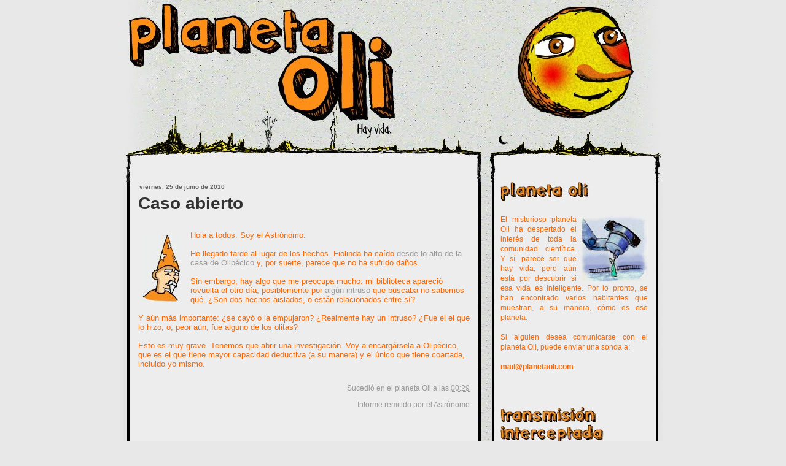

--- FILE ---
content_type: text/html; charset=UTF-8
request_url: http://www.planetaoli.com/2010/06/caso-abierto.html
body_size: 14461
content:
<!DOCTYPE html>
<html xmlns='http://www.w3.org/1999/xhtml' xmlns:b='http://www.google.com/2005/gml/b' xmlns:data='http://www.google.com/2005/gml/data' xmlns:expr='http://www.google.com/2005/gml/expr'>
<head>
<link href='https://www.blogger.com/static/v1/widgets/2944754296-widget_css_bundle.css' rel='stylesheet' type='text/css'/>
<meta content='text/html; charset=UTF-8' http-equiv='Content-Type'/>
<meta content='blogger' name='generator'/>
<link href='http://www.planetaoli.com/favicon.ico' rel='icon' type='image/x-icon'/>
<link href='http://www.planetaoli.com/2010/06/caso-abierto.html' rel='canonical'/>
<link rel="alternate" type="application/atom+xml" title="Planeta Oli - Atom" href="http://www.planetaoli.com/feeds/posts/default" />
<link rel="alternate" type="application/rss+xml" title="Planeta Oli - RSS" href="http://www.planetaoli.com/feeds/posts/default?alt=rss" />
<link rel="service.post" type="application/atom+xml" title="Planeta Oli - Atom" href="https://www.blogger.com/feeds/29905838/posts/default" />

<link rel="alternate" type="application/atom+xml" title="Planeta Oli - Atom" href="http://www.planetaoli.com/feeds/4144420961046989922/comments/default" />
<!--Can't find substitution for tag [blog.ieCssRetrofitLinks]-->
<link href='https://blogger.googleusercontent.com/img/b/R29vZ2xl/AVvXsEiqksEKh8d3YAj-Ho0zmD2gYrpMYMYSBwSdk-Xilv7gV3vcs10BT5zpXM18BLXPxopkSaqglVwI_o1iN6DxnzyRqgBxuiHNxJFqPpS7RpiQMTPeLukxBiOmfegkztGXnji6PaLW/s200/HabPOli_Astronomo.jpg' rel='image_src'/>
<meta content='http://www.planetaoli.com/2010/06/caso-abierto.html' property='og:url'/>
<meta content='Caso abierto' property='og:title'/>
<meta content='Hola a todos. Soy el Astrónomo. He llegado tarde al lugar de los hechos. Fiolinda ha caído desde lo alto de la casa de Olipécico  y, por sue...' property='og:description'/>
<meta content='https://blogger.googleusercontent.com/img/b/R29vZ2xl/AVvXsEiqksEKh8d3YAj-Ho0zmD2gYrpMYMYSBwSdk-Xilv7gV3vcs10BT5zpXM18BLXPxopkSaqglVwI_o1iN6DxnzyRqgBxuiHNxJFqPpS7RpiQMTPeLukxBiOmfegkztGXnji6PaLW/w1200-h630-p-k-no-nu/HabPOli_Astronomo.jpg' property='og:image'/>
<title>Planeta Oli: Caso abierto</title>
<style id='page-skin-1' type='text/css'><!--
/* Variable definitions
====================
<Variable name="textcolor" description="Text Color"
type="color" default="#fff">
<Variable name="PageBgColor" description="Page Background Color"
type="color" default="#000">
<Variable name="pagetitlecolor" description="Page Header Color"
type="color" default="#fff">
<Variable name="datecolor" description="Date Header Color"
type="color" default="#fc6">
<Variable name="titlecolor" description="Post Title Color"
type="color" default="#f93">
<Variable name="titlehovercolor" description="Post Title Hover Color"
type="color" default="#fff">
<Variable name="footercolor" description="Post Footer Color"
type="color" default="#ce6c32">
<Variable name="sidebartextcolor" description="Sidebar Text Color"
type="color" default="#eddeb5">
<Variable name="sidebarcolor" description="Sidebar Title Color"
type="color" default="#DEC27A">
<Variable name="sidebarlink" description="Sidebar Link Color"
type="color" default="#eddeb5">
<Variable name="sidebarhover" description="Sidebar Hover Color"
type="color" default="#069">
<Variable name="linkcolor" description="Link Color"
type="color" default="#ce6c32">
<Variable name="linkhover" description="Link Hover Color"
type="color" default="#ffc">
<Variable name="visitedlinkcolor" description="Visited Link Color"
type="color" default="#ce6c32">
<Variable name="descriptioncolor" description="Description Color"
type="color" default="#ffc">
<Variable name="Commentscolor" description="Comments Text Color"
type="color" default="#ddd">
<Variable name="bodyfont" description="Text Font"
type="font" default="normal normal 82% Verdana, sans-serif">
<Variable name="pagetitlefont" description="Page Header Font"
type="font" default="normal bold 350% 'Times New Roman','Georgia'">
<Variable name="titlefont" description="Post Title Font"
type="font" default="normal bold 100% 'Times New Roman','Georgia'">
<Variable name="sidebarheaderfont" description="Sidebar Title Font"
type="font" default="normal bold 150% 'Times New Roman','Georgia'">
<Variable name="sidebarfont" description="Sidebar Text Font"
type="font" default="normal normal 91% 'Verdana','Arial'">
<Variable name="descriptionfont" description="Description Font"
type="font" default="normal normal 85% 'Verdana','Arial'">
*/
/* ---( page defaults )--- */
body { margin: 0px;  padding: 0px;  text-align: left;  font:normal normal 82% Arial, sans-serif; color:#BC6200; background:#e8e8e8; }
blockquote {  margin: 0 0 0 30px;  padding: 0px 0 0 20px;  font-size: 88%;  line-height: 1.5em; }
blockquote p {  margin-top: 0;  }
abbr, acronym {  cursor: help;  font-style: normal;  }
code {  color: #f63;  }
hr {  display: none;  }
img {  border: none;  }
/* unordered list style */
ul {list-style: none;  margin-left: 7px;  padding: 0;}
li {list-style: none;  padding-left: 8px;  margin-bottom: 3px;}
/* links */
a:link {color: #999999; text-decoration: none;}
a:visited {color: #333333; text-decoration: none;}
a:hover {  color: #b3b3b3; text-decoration: none;}
a:active { color: #333333; text-decoration: none;}
/* ---( layout structure )---*/
#outer-wrapper {width:880px; margin: 0px auto;  text-align: justify; }
#content-wrapper { margin: 0px; /* to avoid the border image */  width: 100%;}
#main { float:left;  width:540px;  margin: 0px; padding-left:25px;  line-height: 1.2em;  word-wrap: break-word; /* fix for long text breaking sidebar float in IE */  overflow: hidden;     /* fix for long non-text content breaking IE sidebar float */  }
#sidebar { float:right; width: 250px;  padding-right:25px; font: normal normal 88% Arial, sans-serif; color: #666666; line-height: 1.4em;  word-wrap: break-word; /* fix for long text breaking sidebar float in IE */  overflow: hidden;     /* fix for long non-text content breaking IE sidebar float */  }
#center {background: url('https://blogger.googleusercontent.com/img/b/R29vZ2xl/AVvXsEitG9fyIPquk7WVpoeivikmBb-fhjpAw9G0ucYx1ljzN_hXcy2n3xIBrBDfTeJKJpvvPoqxQNUCxaeLpRFiJ9ALSOAageymuUoMqxngqwzBOc2Lkevlw8CXKGdFBCFSYq1WjT0j/s1600/PlantillaPlaO2.JPG') repeat-y top left;}
/* ---( header and site name )--- */
#header-wrapper { margin: 0px; padding: 0px}
#header {height:297px; overflow: hidden; width:880px; color: #ededed;   background: url('https://blogger.googleusercontent.com/img/b/R29vZ2xl/AVvXsEixwifIw2kmdVe-eYhm0xAgTG6gXAIW_UDD6F4LGGynexgAH5DhP-hU8nTCL2mxnrqtPjcZtjWtU0DoFgt_ZnXwS2V9Ge7oHwV6bCM4cUC5iG36FlynX8yrRY3NCWoZOWFWKJpA/s1600/PlantillaPlaO14.jpg') no-repeat top left;  }
#header h1 {width: 450px; font: normal bold 45% Arial, sans-serif; visibility:hidden; margin: 260px 0px 5px 0px; padding:5px; filter: glow(color=#000000,Strength=5); text-align:center; }
#header h1 a {text-decoration: none;  color: #ededed;  }
#header h1 a:hover {color: #ededed;}
#header .description {margin: -10px 0px 0px 0px; text-align:center;  width:450px; font: normal normal 41% Arial, sans-serif; visibility:hidden; color: #ededed; }
/* ---( main column )--- */
h2.date-header {font-size: 73%; color: #666666; margin: 0px 0px -25px 2px; text-align: left; }
.post h3 { text-align: left; font: normal bold 215% Arial, sans-serif;  color: #333333; border-bottom: 0px solid #333333; }
.post {padding:0px; text-align: left; }
.post h3 a {color: #333333; text-decoration: none; text-align: left; }
.post h3 a:hover {color: #b3b3b3;  text-decoration: none; text-align: left; }
.post-footer {height:30px;  margin: 0px 0px 50px 0px; text-align: right;  font-size: 88%;  color:#999999; }
.post img {padding: 6px;  }
.feed-links {clear: both;  line-height: 2.5em; color:#999999; }
.blog-feeds {text-align: right; color:#999999;}
#blog-pager-newer-link {float: left; }
#blog-pager-older-link {float: right; }
#blog-pager {text-align: center;}
/* comment styles */
#comments {  padding-top: 10px;  font-size: 88%;  line-height: 1.5em;  color: #7f7f7f;}
#comments h4 {  margin: 20px 0 15px 0;  padding: 8px 0 0 40px;  font-family: "Lucida Grande", "Trebuchet MS";  font-size: 105%;  color: #7f7f7f;  height: 29px !important; /* for most browsers */  height /**/:37px; /* for IE5/Win */  }
#comments ul {  margin-left: 0;  }
#comments li {  background: none;  padding-left: 0;  }
.comment-body {  padding: 0 10px 0 25px;  }
.comment-body p {  margin-bottom: 0;  }
.comment-author {  margin: 4px 0 0 0;  padding: 0 10px 0 60px;  color: #999;    }
.comment-footer {  border-bottom: 1px solid #ddd;  padding-bottom: 1em;}
.deleted-comment {  font-style:italic;  color:gray;  }
/* ---( sidebar )--- */
.sidebar h2 { margin: 0 0 0 0;  padding: 0px 0 0 0px; font: normal bold 149% Arial, sans-serif;  color: #333333;  height: 32px;  height: 32px !important; /* for most browsers */  height /**/:57px; /* for IE5/Win */  }
.sidebar .widget { margin: 0px 0px 0px 0px;  padding: 0px 0px 0px 10px; }
.sidebar a {color: #4c4c4c; text-decoration: none;}
.sidebar a:hover {color: #b3b3b3;}
.sidebar li { }
.profile-textblock { margin: 0.5em 0;  line-height: 1.6em;}
.profile-img {float: right;  margin:3px;  border: 1px solid #ddd;  padding: 3px;}
/* ---( footer )--- */
.clear { /* to fix IE6 padding-top issue */  clear: both;  }
#footer {margin: 0; width:880px; height:127px; background: url('https://blogger.googleusercontent.com/img/b/R29vZ2xl/AVvXsEh7zWDiL6t83TfyzAZao2wzKe2sL1gTMC3xpE-vEgHbxe9dKINhg2soa_qXxSv1vPYWbVoj6t44BX_JdOsvZwi4Kxfu2uyyOO78lVDe7jiEFeR7N4WGjIi0p1TQgYdc1py-Zl9B/s1600/PlantillaPlaO3.JPG') no-repeat top left; text-align:center; color: #555; }
#footer-wrapper {margin: 0;  padding-right:250px;  font-size: 75%;  clear: both; }
#footer-wrapper a { color: #555; text-decoration: none; line-height:127px;}
#footer-wrapper a:hover{  color: #980000;  text-decoration: none;}
/** Page structure tweaks for layout editor wireframe */
body#layout #outer-wrapper,
body#layout #main,
body#layout #sidebar {padding-top: 0;  margin-top: 0;}
body#layout #outer-wrapper,body#layout #content-wrapper {padding-top: 0}
body#layout #sidebar {margin-right: 0;}
body#layout #header,body#layout #footer,
body#layout #main {padding: 0;}
body#layout #content-wrapper {margin: 0px;}
#navbar-iframe {height:28px; visibility:visible; display:none}
.transmision {
background-color: #603200;
color: #F78F1E;
width: 100%;
}
.fiolinda {
background-color: #78006A;
color: #D106BA;
width: 100%;
}
--></style>
<link href='http://www.cuartocreciente.info/pablo/Favicon2_POli2.ico' rel='shortcut icon' type='image/x-icon'/>
<link href='https://www.blogger.com/dyn-css/authorization.css?targetBlogID=29905838&amp;zx=2cb1ac27-1d53-499a-8b7c-e8ce6469ea0f' media='none' onload='if(media!=&#39;all&#39;)media=&#39;all&#39;' rel='stylesheet'/><noscript><link href='https://www.blogger.com/dyn-css/authorization.css?targetBlogID=29905838&amp;zx=2cb1ac27-1d53-499a-8b7c-e8ce6469ea0f' rel='stylesheet'/></noscript>
<meta name='google-adsense-platform-account' content='ca-host-pub-1556223355139109'/>
<meta name='google-adsense-platform-domain' content='blogspot.com'/>

</head>
<body>
<div class='navbar section' id='navbar'><div class='widget Navbar' data-version='1' id='Navbar1'><script type="text/javascript">
    function setAttributeOnload(object, attribute, val) {
      if(window.addEventListener) {
        window.addEventListener('load',
          function(){ object[attribute] = val; }, false);
      } else {
        window.attachEvent('onload', function(){ object[attribute] = val; });
      }
    }
  </script>
<div id="navbar-iframe-container"></div>
<script type="text/javascript" src="https://apis.google.com/js/platform.js"></script>
<script type="text/javascript">
      gapi.load("gapi.iframes:gapi.iframes.style.bubble", function() {
        if (gapi.iframes && gapi.iframes.getContext) {
          gapi.iframes.getContext().openChild({
              url: 'https://www.blogger.com/navbar/29905838?po\x3d4144420961046989922\x26origin\x3dhttp://www.planetaoli.com',
              where: document.getElementById("navbar-iframe-container"),
              id: "navbar-iframe"
          });
        }
      });
    </script><script type="text/javascript">
(function() {
var script = document.createElement('script');
script.type = 'text/javascript';
script.src = '//pagead2.googlesyndication.com/pagead/js/google_top_exp.js';
var head = document.getElementsByTagName('head')[0];
if (head) {
head.appendChild(script);
}})();
</script>
</div></div>
<div id='outer-wrapper'><div id='wrap2'>
<!-- skip links for text browsers -->
<span id='skiplinks' style='display:none;'>
<a href='#main'>skip to main </a> |
      <a href='#sidebar'>skip to sidebar</a>
</span>
<div id='header-wrapper'>
<div class='header section' id='header'><div class='widget Header' data-version='1' id='Header1'>
<div id='header-inner'>
<a href='http://www.planetaoli.com/' style='display: block'>
<img alt='Planeta Oli' height='299px; ' id='Header1_headerimg' src='https://blogger.googleusercontent.com/img/b/R29vZ2xl/AVvXsEixwifIw2kmdVe-eYhm0xAgTG6gXAIW_UDD6F4LGGynexgAH5DhP-hU8nTCL2mxnrqtPjcZtjWtU0DoFgt_ZnXwS2V9Ge7oHwV6bCM4cUC5iG36FlynX8yrRY3NCWoZOWFWKJpA/s1600/PlantillaPlaO14.jpg' style='display: block' width='880px; '/>
</a>
</div>
</div></div>
</div>
<div id='center'>
<div id='content-wrapper'>
<div id='main-wrapper'>
<div class='main section' id='main'><div class='widget Blog' data-version='1' id='Blog1'>
<div class='blog-posts hfeed'>

          <div class="date-outer">
        
<h2 class='date-header'><span>viernes, 25 de junio de 2010</span></h2>

          <div class="date-posts">
        
<div class='post-outer'>
<div class='post hentry'>
<a name='4144420961046989922'></a>
<h3 class='post-title entry-title'>
<a href='http://www.planetaoli.com/2010/06/caso-abierto.html'>Caso abierto</a>
</h3>
<div class='post-header-line-1'></div>
<div class='post-body entry-content'>
<p><a href="http://planetaoli.blogspot.com/search/label/el%20Astr%C3%B3nomo" onblur="try {parent.deselectBloggerImageGracefully();} catch(e) {}"><img border="0" id="BLOGGER_PHOTO_ID_5224881066860350498" src="https://blogger.googleusercontent.com/img/b/R29vZ2xl/AVvXsEiqksEKh8d3YAj-Ho0zmD2gYrpMYMYSBwSdk-Xilv7gV3vcs10BT5zpXM18BLXPxopkSaqglVwI_o1iN6DxnzyRqgBxuiHNxJFqPpS7RpiQMTPeLukxBiOmfegkztGXnji6PaLW/s200/HabPOli_Astronomo.jpg" style="margin: 0pt 10px 0px 0px; float: left; cursor: pointer;" /></a><span style="color: rgb(255, 102, 0);">Hola a todos. Soy el Astrónomo.<br /><br />He llegado tarde al lugar de los hechos. Fiolinda ha caído <a href="http://www.planetaoli.com/2010/06/mi-lugar-en-este-mundo.html">desde lo alto de la casa de Olipécico</a> y, </span><span style="color: rgb(255, 102, 0);">por suerte, parece que no ha sufrido daños.<br /><br />Sin embargo, hay algo que me preocupa mucho: mi biblioteca apareció revuelta el otro día, posiblemente por <a href="http://www.planetaoli.com/2010/06/posible-intruso.html">algún intruso</a> que buscaba no sabemos qué. &#191;Son dos hechos aislados, o están relacionados entre sí?<br /><br />Y aún más importante: &#191;se cayó o la empujaron? &#191;Realmente hay un intruso? &#191;Fue él el que lo hizo, o, peor aún, fue alguno de los olitas?<br /><br />Esto es muy grave. Tenemos que abrir una investigación. Voy a encargársela a Olipécico, que es el que tiene mayor capacidad deductiva (a su manera) y el único que tiene coartada, incluido yo mismo.<br /></span></p>
<div style='clear: both;'></div>
</div>
<div class='post-footer'>
<p class='post-footer-line post-footer-line-1'><span class='post-author vcard'>
Sucedió en el planeta
<span class='fn'>Oli</span>
</span>
<span class='post-timestamp'>
a las
<a class='timestamp-link' href='http://www.planetaoli.com/2010/06/caso-abierto.html' rel='bookmark' title='permanent link'><abbr class='published' title='2010-06-25T00:29:00+02:00'>00:29</abbr></a>
</span>
<span class='post-comment-link'>
</span>
<span class='post-icons'>
<span class='item-control blog-admin pid-589352127'>
<a href='https://www.blogger.com/post-edit.g?blogID=29905838&postID=4144420961046989922&from=pencil' title='Editar entrada'>
<img alt='' class='icon-action' height='18' src='https://resources.blogblog.com/img/icon18_edit_allbkg.gif' width='18'/>
</a>
</span>
</span>
</p>
<p class='post-footer-line post-footer-line-2'><span class='post-labels'>
Informe remitido por
<a href='http://www.planetaoli.com/search/label/el%20Astr%C3%B3nomo' rel='tag'>el Astrónomo</a>
</span>
</p>
<p class='post-footer-line post-footer-line-3'></p>
</div>
</div>
<div class='comments' id='comments'>
<a name='comments'></a>
<h4>3 comentarios:</h4>
<div id='Blog1_comments-block-wrapper'>
<dl class='avatar-comment-indent' id='comments-block'>
<dt class='comment-author ' id='c8089897733715945804'>
<a name='c8089897733715945804'></a>
<div class="avatar-image-container vcard"><span dir="ltr"><a href="https://www.blogger.com/profile/08685604995732314700" target="" rel="nofollow" onclick="" class="avatar-hovercard" id="av-8089897733715945804-08685604995732314700"><img src="https://resources.blogblog.com/img/blank.gif" width="35" height="35" class="delayLoad" style="display: none;" longdesc="//blogger.googleusercontent.com/img/b/R29vZ2xl/AVvXsEg9vSjfcLqZUS_nZz4XFi78HQx8aIpQt_-U94MSwizppnxlY7yswE_CV6IWim5pPX4SA65Ce-_SHo3HrtwCLeTCD8cDp_3rqMQIZQ2d7D59wBknP9fMxu0_zYckIECS4vg/s45-c/JM.jpg" alt="" title="Jos&eacute; Miguel">

<noscript><img src="//blogger.googleusercontent.com/img/b/R29vZ2xl/AVvXsEg9vSjfcLqZUS_nZz4XFi78HQx8aIpQt_-U94MSwizppnxlY7yswE_CV6IWim5pPX4SA65Ce-_SHo3HrtwCLeTCD8cDp_3rqMQIZQ2d7D59wBknP9fMxu0_zYckIECS4vg/s45-c/JM.jpg" width="35" height="35" class="photo" alt=""></noscript></a></span></div>
<a href='https://www.blogger.com/profile/08685604995732314700' rel='nofollow'>José Miguel</a>
dijo...
</dt>
<dd class='comment-body' id='Blog1_cmt-8089897733715945804'>
<p>
Voy a probar suerte...&#161;fue Folini, en el Salón, con el candelabro!
</p>
</dd>
<dd class='comment-footer'>
<span class='comment-timestamp'>
<a href='http://www.planetaoli.com/2010/06/caso-abierto.html?showComment=1277468807786#c8089897733715945804' title='comment permalink'>
25 junio, 2010 14:26
</a>
<span class='item-control blog-admin pid-1663202274'>
<a class='comment-delete' href='https://www.blogger.com/comment/delete/29905838/8089897733715945804' title='Eliminar comentario'>
<img src='https://resources.blogblog.com/img/icon_delete13.gif'/>
</a>
</span>
</span>
</dd>
<dt class='comment-author ' id='c4387634803489765750'>
<a name='c4387634803489765750'></a>
<div class="avatar-image-container vcard"><span dir="ltr"><a href="https://www.blogger.com/profile/05732621437825013019" target="" rel="nofollow" onclick="" class="avatar-hovercard" id="av-4387634803489765750-05732621437825013019"><img src="https://resources.blogblog.com/img/blank.gif" width="35" height="35" class="delayLoad" style="display: none;" longdesc="//blogger.googleusercontent.com/img/b/R29vZ2xl/AVvXsEjtjcWksHgec0e2mbhaWYhMiJV8soVHAsAUkDuyc-0bGwvoCyyna7go-BS7nn6AIkpwRtPeNokPTTqsiKkdIPnWQOTI56enaq8A0p0e1Nf1qLxBmppsivn8eIAO8SfgYOQ/s45-c/mujer+mimo.png" alt="" title="Irina.">

<noscript><img src="//blogger.googleusercontent.com/img/b/R29vZ2xl/AVvXsEjtjcWksHgec0e2mbhaWYhMiJV8soVHAsAUkDuyc-0bGwvoCyyna7go-BS7nn6AIkpwRtPeNokPTTqsiKkdIPnWQOTI56enaq8A0p0e1Nf1qLxBmppsivn8eIAO8SfgYOQ/s45-c/mujer+mimo.png" width="35" height="35" class="photo" alt=""></noscript></a></span></div>
<a href='https://www.blogger.com/profile/05732621437825013019' rel='nofollow'>Irina.</a>
dijo...
</dt>
<dd class='comment-body' id='Blog1_cmt-4387634803489765750'>
<p>
Yo he visto como se movían las cortinas :) Fue un golpe de viento!<br /><br />En cuanto a maceteros, luciría bien linda en uno de color blanco, alto y estrecho.<br /><br /><br /><br />(oviso)
</p>
</dd>
<dd class='comment-footer'>
<span class='comment-timestamp'>
<a href='http://www.planetaoli.com/2010/06/caso-abierto.html?showComment=1277506903198#c4387634803489765750' title='comment permalink'>
26 junio, 2010 01:01
</a>
<span class='item-control blog-admin pid-1531798283'>
<a class='comment-delete' href='https://www.blogger.com/comment/delete/29905838/4387634803489765750' title='Eliminar comentario'>
<img src='https://resources.blogblog.com/img/icon_delete13.gif'/>
</a>
</span>
</span>
</dd>
<dt class='comment-author ' id='c7156053358343507524'>
<a name='c7156053358343507524'></a>
<div class="avatar-image-container avatar-stock"><span dir="ltr"><img src="//resources.blogblog.com/img/blank.gif" width="35" height="35" alt="" title="Tele&ntilde;eca">

</span></div>
Teleñeca
dijo...
</dt>
<dd class='comment-body' id='Blog1_cmt-7156053358343507524'>
<p>
Una de misterios... prefiero no aventurarme, supongo que Fiolinda nos irá contanto sensaciones, es posible que no se sienta querida en el planeta Oli?
</p>
</dd>
<dd class='comment-footer'>
<span class='comment-timestamp'>
<a href='http://www.planetaoli.com/2010/06/caso-abierto.html?showComment=1277552992829#c7156053358343507524' title='comment permalink'>
26 junio, 2010 13:49
</a>
<span class='item-control blog-admin pid-2133845161'>
<a class='comment-delete' href='https://www.blogger.com/comment/delete/29905838/7156053358343507524' title='Eliminar comentario'>
<img src='https://resources.blogblog.com/img/icon_delete13.gif'/>
</a>
</span>
</span>
</dd>
</dl>
</div>
<p class='comment-footer'>
<a href='https://www.blogger.com/comment/fullpage/post/29905838/4144420961046989922' onclick='javascript:window.open(this.href, "bloggerPopup", "toolbar=0,location=0,statusbar=1,menubar=0,scrollbars=yes,width=640,height=500"); return false;'>Publicar un comentario</a>
</p>
</div>
</div>

        </div></div>
      
</div>
<div class='blog-pager' id='blog-pager'>
<span id='blog-pager-newer-link'>
<a class='blog-pager-newer-link' href='http://www.planetaoli.com/2010/06/el-sueno-de-la-razon-produce-olitas.html' id='Blog1_blog-pager-newer-link' title='Entrada más reciente'>Entrada más reciente</a>
</span>
<span id='blog-pager-older-link'>
<a class='blog-pager-older-link' href='http://www.planetaoli.com/2010/06/salvada-por-la-calva.html' id='Blog1_blog-pager-older-link' title='Entrada antigua'>Entrada antigua</a>
</span>
<a class='home-link' href='http://www.planetaoli.com/'>Inicio</a>
</div>
<div class='clear'></div>
<div class='post-feeds'>
<div class='feed-links'>
Suscribirse a:
<a class='feed-link' href='http://www.planetaoli.com/feeds/4144420961046989922/comments/default' target='_blank' type='application/atom+xml'>Enviar comentarios (Atom)</a>
</div>
</div>
</div></div>
</div>
<div id='sidebar-wrapper'>
<div class='sidebar section' id='sidebar'><div class='widget HTML' data-version='1' id='HTML2'>
<div class='widget-content'>
<a><img src="https://blogger.googleusercontent.com/img/b/R29vZ2xl/AVvXsEic8AW11c50FRJJd3TMFVTa6hptiPzynomltCRarFqZ-TPbOXjrM3gCd5ak5myFYJgy8SMyzw49o_BOr3kqB_eBEDdNJ9l1NXw-kpm4cfT-wKXzkXuQtVQOcucsn40ymkhyphenhyphenoZaA/s200/TitulosLateral_PO.jpg"/></a>
</div>
<div class='clear'></div>
</div><div class='widget Text' data-version='1' id='Text2'>
<div class='widget-content'>
<a href="http://www.blogger.com/home" onblur="try {parent.deselectBloggerImageGracefully();} catch(e) {}"><img id="BLOGGER_PHOTO_ID_5167899578484742610" border="0" style="margin: 0pt 0pt 0px 5px; float: right; cursor: pointer;" alt="" src="https://blogger.googleusercontent.com/img/b/R29vZ2xl/AVvXsEj_imVjkXrWN5839chKAmh7FQSicLnQcbWVyfTPC7UrH8_Nq091VINEIymnOU_DV7VEFLr5NAoZwoueZSASmZCaGnNMcuO5F0pLG76b-diXjUMymAjhXY9SBFh2HJ6jTGzSZj6V/s200/TitulosLateral_C.jpg"/></a><span style="color: rgb(255, 102, 0);">El misterioso planeta Oli ha despertado el interés de toda la comunidad científica. Y sí, parece ser que hay vida, pero aún está por descubrir si esa vida es inteligente. Por lo pronto, se han encontrado varios habitantes que muestran, a su manera, cómo es ese planeta.<br/><br/>Si alguien desea comunicarse con el planeta Oli, puede enviar una sonda a:<br/><br/><span style="font-weight: bold;">mail@planetaoli.com</span><br/></span><br/>
</div>
<div class='clear'></div>
</div><div class='widget HTML' data-version='1' id='HTML3'>
<div class='widget-content'>
<a><img src="https://blogger.googleusercontent.com/img/b/R29vZ2xl/AVvXsEh7ne3zixaOV97El9PadCAPo6DSuHn0d6NLirZpVrIu4otGj_NAwPEkwi4x7VglXJRqqOCRoh1PA3MG2qY8Wp_SHVWuavWHtOZBs9kJeDNEtuJt_gLV9jkkX5tX9ytSwQVYKGVZ/s200/TitulosLateral_TI.jpg"/></a>
</div>
<div class='clear'></div>
</div><div class='widget HTML' data-version='1' id='HTML1'>
<div class='widget-content'>
<div class="transmision">
<audio controls>
  <source src="http://bitacorazonadas.com/_cosicas_/PlanetaOli/PlanetaOli.mp3" type="audio/mpeg">
</source></audio></div>
</div>
<div class='clear'></div>
</div><div class='widget HTML' data-version='1' id='HTML4'>
<div class='widget-content'>
<a><img src="https://blogger.googleusercontent.com/img/b/R29vZ2xl/AVvXsEiO0820SziGPJPOuS1SC_96_XLWNZoIu9WlMfRb1X9A8WMPqIujiT_vogw-7Eg85-nTh9LCzEaNdyM0LknGv_1ytnH5z020fn2s3UuXpdx_LExuNoJzl77PlBzF_LFVhxLAsf9U/s200/TitulosLateral_FdV.jpg"/></a>
</div>
<div class='clear'></div>
</div><div class='widget Text' data-version='1' id='Text1'>
<div class='widget-content'>
<span style="font-style: italic;" class="Apple-style-span"><span style="color: rgb(153, 51, 0);" class="Apple-style-span">(Pincha sobre ellos)</span></span><div><span style="color: rgb(153, 51, 0); font-style: italic;" class="Apple-style-span"><br /></span></div><div><span style="color: rgb(153, 51, 0); font-style: italic;" class="Apple-style-span"><br /></span><a href="http://planetaoli.blogspot.com/search/label/el%20Astr%C3%B3nomo" onblur="try {parent.deselectBloggerImageGracefully();} catch(e) {}"><img id=" BLOGGER_PHOTO_ID_5224881066860350498" style="margin: 0pt 10px 0px 0px; float: left; cursor: pointer;" src="https://blogger.googleusercontent.com/img/b/R29vZ2xl/AVvXsEj_CiVeWfSiFYRRgXlj4sxSCK19st-ER18wuXj8wXIpKMnjxaooemFPsheQ1JBUoIDulG9m_uaRNEy6T9IrtCWFY2z1uUOI_1_CvYdbuHrghzwYG-nFu1F1W5VJuCqMYv3E38VV/s200/HabPOli_Astronomo.jpg" border="0" /></a><span style="font-weight: bold; color: rgb(255, 102, 0);">EL ASTRÓNOMO:</span><br /><br /><span style="color: rgb(255, 102, 0);">De tanto que se ha dedicado a estudiar el planeta Oli, ha pasado a modificarlo él mismo y, por tanto, convertirse en un habitante más.</span><br /><br /><br /><span style="font-weight: bold; color: rgb(153, 51, 153);"><br /></span><a href="http://planetaoli.blogspot.com/search/label/Staboli" onblur="try {parent.deselectBloggerImageGracefully();} catch(e) {}"><img id="BLOGGER_PHOTO_ID_5165316035397114178" style="margin: 0pt 10px 0px 0pt; float: left; cursor: pointer;" alt="" src="https://blogger.googleusercontent.com/img/b/R29vZ2xl/AVvXsEiwReSF3_Jp_QgsCLdtsUwlOHxtYf22Ma-1ekWWP_vGnTx6i7uYDJtRYSWaMii00Zm6EFqjas1RtNyARwPypxO4x2YzVy-VO96lG-oSYdAk_SFGCrpiWSgNNGARg_btDHhoIOnp/s200/HabPOli_Staboli.jpg" border="0" /></a><span style="font-weight: bold; color: rgb(153, 51, 153);">STABOLI:</span><br /><br /><span style="color: rgb(153, 51, 153);">No puede hablar. Cada vez que escucha o lee una frase siente el impulso de dibujarla, por disparatada que sea. Es su forma de comunicarse.</span><br /><br /><br /><br /><a href="http://planetaoli.blogspot.com/search/label/Olip%C3%A9cico" onblur="try {parent.deselectBloggerImageGracefully();} catch(e) {}"><img id="BLOGGER_PHOTO_ID_5165315507116136738" style="margin: 0pt 10px 0px 0pt; float: left; cursor: pointer;" alt="" src="https://blogger.googleusercontent.com/img/b/R29vZ2xl/AVvXsEilwHlBKylodPNHT3_kXqiq8oXFM2BV8PESBBjrOFRUDEY09irO2MvPyIdc15BYivaSumZe5M7CLOrgQ-T1Zq0B04bNxYk4j9GfWJur2L5l7FExoG795lEU8khNB7RwPv9rH4Fz/s200/HabPOli_Olipecico.jpg" border="0" /></a><span style="color: rgb(0, 102, 0); font-weight: bold;">OLIPÉCICO:</span><br /><br /><span style="color: rgb(0, 102, 0);">De tantas vueltas que le da a las cosas, ha perdido todo el pelo. Pero, además de plantearse ciertas cuestiones, también trata de hallar sus respuestas.</span><br /><br /><br /><br /><a href="http://planetaoli.blogspot.com/search/label/Folini" onblur="try {parent.deselectBloggerImageGracefully();} catch(e) {}"><img id="BLOGGER_PHOTO_ID_5165315159223785746" style="margin: 0pt 10px 10px 0pt; float: left; cursor: pointer;" alt="" src="https://blogger.googleusercontent.com/img/b/R29vZ2xl/AVvXsEg7w74GOoAu81xsg5TYFuphMc1bp0_9SmO4Zy29eBsDCE5F885LR7jhKrzYJJjc1FybgIrxgRUOUGpaKJYRnuPvu2FYrdaWXDUIi2PjibClHE1tPr9vMRUmBbNC17_WyxBuR7d6/s200/HabPOli_F.jpg" border="0" /></a><span style="color: rgb(255, 0, 0); font-weight: bold;">FOLINI:</span><br /><br /><span style="color: rgb(255, 0, 0);">Hay quien califica su obra como <span style="font-style: italic;" class="Apple-style-span">"arte y ensayo"</span>, pero casi todo el mundo la llama <span style="font-style: italic;" class="Apple-style-span">"ensayo"</span>, a secas.</span><br /><br /><br /><br /><a href="http://planetaoli.blogspot.com/search/label/Caracoli" onblur="try {parent.deselectBloggerImageGracefully();} catch(e) {}"><img id="BLOGGER_PHOTO_ID_5252086709517318354" style="margin: 0px 10px 0px 0px; float: left; cursor: pointer;" alt="" src="https://blogger.googleusercontent.com/img/b/R29vZ2xl/AVvXsEjN6njGEaW9DnufkW57C8VCdK1nhcUrCE5nns_WMnMfYr4EwmMkTBJzWHtVa6c5iwK0oTUg4dUG5JXEMj68qC_YhPmIvOJGA7pbudiRJemfJnmMujuiMd9JIQJ6Q-DlVSe-Mjjs/s200/HabPOli_Caracoli_OK.jpg" border="0" /></a><span style="color: rgb(0, 0, 153);" class="Apple-style-span"><span style="font-weight: bold;" class="Apple-style-span">CARACOLI:</span></span><div><span style="color: rgb(0, 0, 153);" class="Apple-style-span"><br /></span></div><div><span style="color: rgb(0, 0, 153);" class="Apple-style-span">Es un cruce entre el ADN de un caracol y el que quedó de Caceroli tras su muerte. Tiene la personalidad de éste, pero con más taras aún.<br /><br /></span></div><div><span style="color: rgb(0, 0, 153);" class="Apple-style-span"><br /><br /><a onblur="try {parent.deselectBloggerImageGracefully();} catch(e) {}" href="http://planetaoli.blogspot.com/search/label/Fiolinda"><img style="float: left; margin: 0pt 10px 0px 0pt; cursor: pointer; width: 44px; height: 100px;" src="https://blogger.googleusercontent.com/img/b/R29vZ2xl/AVvXsEgXEtNKGh1hI1Mpdet9w164ZijvUqGvXPQDY4COW_HrBdUdXPC4dGcTwyKs4-yU8rEsIgb3PyUfogNjMNl0SbyzCRhJfUibotNXqxxe783XjMp-sOCCNAN0rR3yp4mFvBvoX7-V/s400/AvatarNewFiolinda.jpg" alt="" border="0" /></a><span class="Apple-style-span" style="color: rgb(209, 6, 186);"><span style="font-weight: bold;">FIOLINDA:</span><br /><br />Es la flor parlanchina, surgida como resultado de plantar una víscera de Olipécico. Sabe hacerse oír.</span><br /><br /><br /><br /><br /><a href="http://planetaoli.blogspot.com/search/label/Caceroli" onblur="try {parent.deselectBloggerImageGracefully();} catch(e) {}"><img id="BLOGGER_PHOTO_ID_5165315769109141810" style="margin: 0pt 10px 0px 0pt; float: left; cursor: pointer;" alt="" src="https://blogger.googleusercontent.com/img/b/R29vZ2xl/AVvXsEicJo1lo0iyGpsiO1hXnHT9YI46FyFqZkT_mkbOQ40bX98a-2Zwz7DIhKIYTRlIWsK2ZLaeoqKr3JxkISiBbHCFN2XsbExSWnPDg9AuwMi3CsSEQ7Q7lOSs0MXrn-JdPX51t7ym/s200/HabPOli_CaceKO.jpg" border="0" /></a><span style="color: rgb(0, 0, 153); font-weight: bold;">CACEROLI <span style="font-style: italic;">(fallecido)</span>:</span><br /><span style="color: rgb(0, 0, 153);"><br />Era imprevisible. Cuando </span><span style="color: rgb(0, 0, 153);">se le iba la olla, no era en sentido figurado. Nunca hay que hacer caso de lo que decía.</span></span></div></div><br /><br /><br /><a href="http://planetaoli.blogspot.com/search/label/Monolito" onblur="try {parent.deselectBloggerImageGracefully();} catch(e) {}"><img id="BLOGGER_PHOTO_ID_5224877836953040450" style="margin: 0pt 10px 0px 0pt; float: left; cursor: pointer;" alt="" src="https://blogger.googleusercontent.com/img/b/R29vZ2xl/AVvXsEgwgCYYIP_3UBBqVviHjanxH7KDo7Z1IbulbP2gLXn8493osCiebSVYA_f_D8-rXpCTyvGxSkIE3EHFoh49wRKUIeB42gSftgSOcgQK1vMqr_Zvw5oMWD9ff3FgzId7jIOnRJBi/s400/HabPOli_MonolitoBye.jpg" border="0" /></a><span style="font-weight: bold; color: rgb(152, 76, 0);">MONOLITO <span style="font-style: italic;">(ido)</span>:</span><br /><br /><span style="color: rgb(152, 76, 0);">Viajó por numerosos planetas, y conocía mucha información del exterior. Que supiera transmitirla era otra historia.</span>
</div>
<div class='clear'></div>
</div><div class='widget HTML' data-version='1' id='HTML5'>
<div class='widget-content'>
<a><img src="https://blogger.googleusercontent.com/img/b/R29vZ2xl/AVvXsEg23Bnnupn2q6ialxVT45Pc4sWmfyvvJQjt-wGvP8eJDqXGHbb425vtJOxusPlnTtd4nTlFnAOst6AP1HLQ7n_940TG9KJUoBQ6J-L8kc5Xjy5ezHOLUO4oHXdwySgLYtz0o43E/s200/TitulosLateral_I.jpg"/></a>
</div>
<div class='clear'></div>
</div><div class='widget BlogArchive' data-version='1' id='BlogArchive1'>
<h2>Informes remitidos</h2>
<div class='widget-content'>
<div id='ArchiveList'>
<div id='BlogArchive1_ArchiveList'>
<ul class='hierarchy'>
<li class='archivedate collapsed'>
<a class='toggle' href='javascript:void(0)'>
<span class='zippy'>

        &#9658;&#160;
      
</span>
</a>
<a class='post-count-link' href='http://www.planetaoli.com/2011/'>
2011
</a>
<span class='post-count' dir='ltr'>(14)</span>
<ul class='hierarchy'>
<li class='archivedate collapsed'>
<a class='toggle' href='javascript:void(0)'>
<span class='zippy'>

        &#9658;&#160;
      
</span>
</a>
<a class='post-count-link' href='http://www.planetaoli.com/2011/02/'>
febrero
</a>
<span class='post-count' dir='ltr'>(5)</span>
</li>
</ul>
<ul class='hierarchy'>
<li class='archivedate collapsed'>
<a class='toggle' href='javascript:void(0)'>
<span class='zippy'>

        &#9658;&#160;
      
</span>
</a>
<a class='post-count-link' href='http://www.planetaoli.com/2011/01/'>
enero
</a>
<span class='post-count' dir='ltr'>(9)</span>
</li>
</ul>
</li>
</ul>
<ul class='hierarchy'>
<li class='archivedate expanded'>
<a class='toggle' href='javascript:void(0)'>
<span class='zippy toggle-open'>

        &#9660;&#160;
      
</span>
</a>
<a class='post-count-link' href='http://www.planetaoli.com/2010/'>
2010
</a>
<span class='post-count' dir='ltr'>(102)</span>
<ul class='hierarchy'>
<li class='archivedate collapsed'>
<a class='toggle' href='javascript:void(0)'>
<span class='zippy'>

        &#9658;&#160;
      
</span>
</a>
<a class='post-count-link' href='http://www.planetaoli.com/2010/12/'>
diciembre
</a>
<span class='post-count' dir='ltr'>(7)</span>
</li>
</ul>
<ul class='hierarchy'>
<li class='archivedate collapsed'>
<a class='toggle' href='javascript:void(0)'>
<span class='zippy'>

        &#9658;&#160;
      
</span>
</a>
<a class='post-count-link' href='http://www.planetaoli.com/2010/11/'>
noviembre
</a>
<span class='post-count' dir='ltr'>(5)</span>
</li>
</ul>
<ul class='hierarchy'>
<li class='archivedate collapsed'>
<a class='toggle' href='javascript:void(0)'>
<span class='zippy'>

        &#9658;&#160;
      
</span>
</a>
<a class='post-count-link' href='http://www.planetaoli.com/2010/10/'>
octubre
</a>
<span class='post-count' dir='ltr'>(5)</span>
</li>
</ul>
<ul class='hierarchy'>
<li class='archivedate collapsed'>
<a class='toggle' href='javascript:void(0)'>
<span class='zippy'>

        &#9658;&#160;
      
</span>
</a>
<a class='post-count-link' href='http://www.planetaoli.com/2010/09/'>
septiembre
</a>
<span class='post-count' dir='ltr'>(6)</span>
</li>
</ul>
<ul class='hierarchy'>
<li class='archivedate collapsed'>
<a class='toggle' href='javascript:void(0)'>
<span class='zippy'>

        &#9658;&#160;
      
</span>
</a>
<a class='post-count-link' href='http://www.planetaoli.com/2010/08/'>
agosto
</a>
<span class='post-count' dir='ltr'>(8)</span>
</li>
</ul>
<ul class='hierarchy'>
<li class='archivedate collapsed'>
<a class='toggle' href='javascript:void(0)'>
<span class='zippy'>

        &#9658;&#160;
      
</span>
</a>
<a class='post-count-link' href='http://www.planetaoli.com/2010/07/'>
julio
</a>
<span class='post-count' dir='ltr'>(8)</span>
</li>
</ul>
<ul class='hierarchy'>
<li class='archivedate expanded'>
<a class='toggle' href='javascript:void(0)'>
<span class='zippy toggle-open'>

        &#9660;&#160;
      
</span>
</a>
<a class='post-count-link' href='http://www.planetaoli.com/2010/06/'>
junio
</a>
<span class='post-count' dir='ltr'>(9)</span>
<ul class='posts'>
<li><a href='http://www.planetaoli.com/2010/06/los-candidatos.html'>Los candidatos</a></li>
<li><a href='http://www.planetaoli.com/2010/06/el-sueno-de-la-razon-produce-olitas.html'>El sueño de la razón produce olitas</a></li>
<li><a href='http://www.planetaoli.com/2010/06/caso-abierto.html'>Caso abierto</a></li>
<li><a href='http://www.planetaoli.com/2010/06/salvada-por-la-calva.html'>&#161;Salvada por la calva!</a></li>
<li><a href='http://www.planetaoli.com/2010/06/la-caida.html'>La caída</a></li>
<li><a href='http://www.planetaoli.com/2010/06/posible-intruso.html'>&#191;Posible intruso?</a></li>
<li><a href='http://www.planetaoli.com/2010/06/unidos-y-sobrios.html'>Unidos y sobrios</a></li>
<li><a href='http://www.planetaoli.com/2010/06/mi-lugar-en-este-mundo.html'>Mi lugar en este mundo</a></li>
<li><a href='http://www.planetaoli.com/2010/06/la-casa-de-olipecico.html'>La casa de Olipécico</a></li>
</ul>
</li>
</ul>
<ul class='hierarchy'>
<li class='archivedate collapsed'>
<a class='toggle' href='javascript:void(0)'>
<span class='zippy'>

        &#9658;&#160;
      
</span>
</a>
<a class='post-count-link' href='http://www.planetaoli.com/2010/05/'>
mayo
</a>
<span class='post-count' dir='ltr'>(6)</span>
</li>
</ul>
<ul class='hierarchy'>
<li class='archivedate collapsed'>
<a class='toggle' href='javascript:void(0)'>
<span class='zippy'>

        &#9658;&#160;
      
</span>
</a>
<a class='post-count-link' href='http://www.planetaoli.com/2010/04/'>
abril
</a>
<span class='post-count' dir='ltr'>(15)</span>
</li>
</ul>
<ul class='hierarchy'>
<li class='archivedate collapsed'>
<a class='toggle' href='javascript:void(0)'>
<span class='zippy'>

        &#9658;&#160;
      
</span>
</a>
<a class='post-count-link' href='http://www.planetaoli.com/2010/03/'>
marzo
</a>
<span class='post-count' dir='ltr'>(12)</span>
</li>
</ul>
<ul class='hierarchy'>
<li class='archivedate collapsed'>
<a class='toggle' href='javascript:void(0)'>
<span class='zippy'>

        &#9658;&#160;
      
</span>
</a>
<a class='post-count-link' href='http://www.planetaoli.com/2010/02/'>
febrero
</a>
<span class='post-count' dir='ltr'>(11)</span>
</li>
</ul>
<ul class='hierarchy'>
<li class='archivedate collapsed'>
<a class='toggle' href='javascript:void(0)'>
<span class='zippy'>

        &#9658;&#160;
      
</span>
</a>
<a class='post-count-link' href='http://www.planetaoli.com/2010/01/'>
enero
</a>
<span class='post-count' dir='ltr'>(10)</span>
</li>
</ul>
</li>
</ul>
<ul class='hierarchy'>
<li class='archivedate collapsed'>
<a class='toggle' href='javascript:void(0)'>
<span class='zippy'>

        &#9658;&#160;
      
</span>
</a>
<a class='post-count-link' href='http://www.planetaoli.com/2009/'>
2009
</a>
<span class='post-count' dir='ltr'>(111)</span>
<ul class='hierarchy'>
<li class='archivedate collapsed'>
<a class='toggle' href='javascript:void(0)'>
<span class='zippy'>

        &#9658;&#160;
      
</span>
</a>
<a class='post-count-link' href='http://www.planetaoli.com/2009/12/'>
diciembre
</a>
<span class='post-count' dir='ltr'>(6)</span>
</li>
</ul>
<ul class='hierarchy'>
<li class='archivedate collapsed'>
<a class='toggle' href='javascript:void(0)'>
<span class='zippy'>

        &#9658;&#160;
      
</span>
</a>
<a class='post-count-link' href='http://www.planetaoli.com/2009/11/'>
noviembre
</a>
<span class='post-count' dir='ltr'>(8)</span>
</li>
</ul>
<ul class='hierarchy'>
<li class='archivedate collapsed'>
<a class='toggle' href='javascript:void(0)'>
<span class='zippy'>

        &#9658;&#160;
      
</span>
</a>
<a class='post-count-link' href='http://www.planetaoli.com/2009/10/'>
octubre
</a>
<span class='post-count' dir='ltr'>(9)</span>
</li>
</ul>
<ul class='hierarchy'>
<li class='archivedate collapsed'>
<a class='toggle' href='javascript:void(0)'>
<span class='zippy'>

        &#9658;&#160;
      
</span>
</a>
<a class='post-count-link' href='http://www.planetaoli.com/2009/09/'>
septiembre
</a>
<span class='post-count' dir='ltr'>(8)</span>
</li>
</ul>
<ul class='hierarchy'>
<li class='archivedate collapsed'>
<a class='toggle' href='javascript:void(0)'>
<span class='zippy'>

        &#9658;&#160;
      
</span>
</a>
<a class='post-count-link' href='http://www.planetaoli.com/2009/08/'>
agosto
</a>
<span class='post-count' dir='ltr'>(2)</span>
</li>
</ul>
<ul class='hierarchy'>
<li class='archivedate collapsed'>
<a class='toggle' href='javascript:void(0)'>
<span class='zippy'>

        &#9658;&#160;
      
</span>
</a>
<a class='post-count-link' href='http://www.planetaoli.com/2009/07/'>
julio
</a>
<span class='post-count' dir='ltr'>(9)</span>
</li>
</ul>
<ul class='hierarchy'>
<li class='archivedate collapsed'>
<a class='toggle' href='javascript:void(0)'>
<span class='zippy'>

        &#9658;&#160;
      
</span>
</a>
<a class='post-count-link' href='http://www.planetaoli.com/2009/06/'>
junio
</a>
<span class='post-count' dir='ltr'>(9)</span>
</li>
</ul>
<ul class='hierarchy'>
<li class='archivedate collapsed'>
<a class='toggle' href='javascript:void(0)'>
<span class='zippy'>

        &#9658;&#160;
      
</span>
</a>
<a class='post-count-link' href='http://www.planetaoli.com/2009/05/'>
mayo
</a>
<span class='post-count' dir='ltr'>(10)</span>
</li>
</ul>
<ul class='hierarchy'>
<li class='archivedate collapsed'>
<a class='toggle' href='javascript:void(0)'>
<span class='zippy'>

        &#9658;&#160;
      
</span>
</a>
<a class='post-count-link' href='http://www.planetaoli.com/2009/04/'>
abril
</a>
<span class='post-count' dir='ltr'>(9)</span>
</li>
</ul>
<ul class='hierarchy'>
<li class='archivedate collapsed'>
<a class='toggle' href='javascript:void(0)'>
<span class='zippy'>

        &#9658;&#160;
      
</span>
</a>
<a class='post-count-link' href='http://www.planetaoli.com/2009/03/'>
marzo
</a>
<span class='post-count' dir='ltr'>(14)</span>
</li>
</ul>
<ul class='hierarchy'>
<li class='archivedate collapsed'>
<a class='toggle' href='javascript:void(0)'>
<span class='zippy'>

        &#9658;&#160;
      
</span>
</a>
<a class='post-count-link' href='http://www.planetaoli.com/2009/02/'>
febrero
</a>
<span class='post-count' dir='ltr'>(14)</span>
</li>
</ul>
<ul class='hierarchy'>
<li class='archivedate collapsed'>
<a class='toggle' href='javascript:void(0)'>
<span class='zippy'>

        &#9658;&#160;
      
</span>
</a>
<a class='post-count-link' href='http://www.planetaoli.com/2009/01/'>
enero
</a>
<span class='post-count' dir='ltr'>(13)</span>
</li>
</ul>
</li>
</ul>
<ul class='hierarchy'>
<li class='archivedate collapsed'>
<a class='toggle' href='javascript:void(0)'>
<span class='zippy'>

        &#9658;&#160;
      
</span>
</a>
<a class='post-count-link' href='http://www.planetaoli.com/2008/'>
2008
</a>
<span class='post-count' dir='ltr'>(85)</span>
<ul class='hierarchy'>
<li class='archivedate collapsed'>
<a class='toggle' href='javascript:void(0)'>
<span class='zippy'>

        &#9658;&#160;
      
</span>
</a>
<a class='post-count-link' href='http://www.planetaoli.com/2008/12/'>
diciembre
</a>
<span class='post-count' dir='ltr'>(7)</span>
</li>
</ul>
<ul class='hierarchy'>
<li class='archivedate collapsed'>
<a class='toggle' href='javascript:void(0)'>
<span class='zippy'>

        &#9658;&#160;
      
</span>
</a>
<a class='post-count-link' href='http://www.planetaoli.com/2008/11/'>
noviembre
</a>
<span class='post-count' dir='ltr'>(7)</span>
</li>
</ul>
<ul class='hierarchy'>
<li class='archivedate collapsed'>
<a class='toggle' href='javascript:void(0)'>
<span class='zippy'>

        &#9658;&#160;
      
</span>
</a>
<a class='post-count-link' href='http://www.planetaoli.com/2008/10/'>
octubre
</a>
<span class='post-count' dir='ltr'>(10)</span>
</li>
</ul>
<ul class='hierarchy'>
<li class='archivedate collapsed'>
<a class='toggle' href='javascript:void(0)'>
<span class='zippy'>

        &#9658;&#160;
      
</span>
</a>
<a class='post-count-link' href='http://www.planetaoli.com/2008/09/'>
septiembre
</a>
<span class='post-count' dir='ltr'>(5)</span>
</li>
</ul>
<ul class='hierarchy'>
<li class='archivedate collapsed'>
<a class='toggle' href='javascript:void(0)'>
<span class='zippy'>

        &#9658;&#160;
      
</span>
</a>
<a class='post-count-link' href='http://www.planetaoli.com/2008/08/'>
agosto
</a>
<span class='post-count' dir='ltr'>(4)</span>
</li>
</ul>
<ul class='hierarchy'>
<li class='archivedate collapsed'>
<a class='toggle' href='javascript:void(0)'>
<span class='zippy'>

        &#9658;&#160;
      
</span>
</a>
<a class='post-count-link' href='http://www.planetaoli.com/2008/07/'>
julio
</a>
<span class='post-count' dir='ltr'>(8)</span>
</li>
</ul>
<ul class='hierarchy'>
<li class='archivedate collapsed'>
<a class='toggle' href='javascript:void(0)'>
<span class='zippy'>

        &#9658;&#160;
      
</span>
</a>
<a class='post-count-link' href='http://www.planetaoli.com/2008/06/'>
junio
</a>
<span class='post-count' dir='ltr'>(10)</span>
</li>
</ul>
<ul class='hierarchy'>
<li class='archivedate collapsed'>
<a class='toggle' href='javascript:void(0)'>
<span class='zippy'>

        &#9658;&#160;
      
</span>
</a>
<a class='post-count-link' href='http://www.planetaoli.com/2008/05/'>
mayo
</a>
<span class='post-count' dir='ltr'>(7)</span>
</li>
</ul>
<ul class='hierarchy'>
<li class='archivedate collapsed'>
<a class='toggle' href='javascript:void(0)'>
<span class='zippy'>

        &#9658;&#160;
      
</span>
</a>
<a class='post-count-link' href='http://www.planetaoli.com/2008/04/'>
abril
</a>
<span class='post-count' dir='ltr'>(6)</span>
</li>
</ul>
<ul class='hierarchy'>
<li class='archivedate collapsed'>
<a class='toggle' href='javascript:void(0)'>
<span class='zippy'>

        &#9658;&#160;
      
</span>
</a>
<a class='post-count-link' href='http://www.planetaoli.com/2008/03/'>
marzo
</a>
<span class='post-count' dir='ltr'>(10)</span>
</li>
</ul>
<ul class='hierarchy'>
<li class='archivedate collapsed'>
<a class='toggle' href='javascript:void(0)'>
<span class='zippy'>

        &#9658;&#160;
      
</span>
</a>
<a class='post-count-link' href='http://www.planetaoli.com/2008/02/'>
febrero
</a>
<span class='post-count' dir='ltr'>(11)</span>
</li>
</ul>
</li>
</ul>
</div>
</div>
<div class='clear'></div>
</div>
</div><div class='widget HTML' data-version='1' id='HTML6'>
<div class='widget-content'>
<a><img src="https://blogger.googleusercontent.com/img/b/R29vZ2xl/AVvXsEh9XwXUcSdbvk_KLjrGParhZq105Zyj9BNCAwqnww51BqP6a72eyb8rMztdTM09lhQvbBvrd1U9wvE6JJhzhIjce6rAnj46ps9PFzRwKSILkvioZIZ_KJWGHQSVJsjk6Lr6ELBP/s200/TitulosLateral_Vacio.jpg"/></a>
</div>
<div class='clear'></div>
</div><div class='widget LinkList' data-version='1' id='LinkList1'>
<h2>Informes complementarios</h2>
<div class='widget-content'>
<ul>
<li><a href='http://elmyra-duff.blogspot.com/'>Elmyra Duff</a></li>
<li><a href='http://www.vueltasdetuerca.com/'>Vueltas de tuerca</a></li>
<li><a href='http://mirkoblog.es/'>Mirkoblog</a></li>
<li><a href='http://otrocafe.blogspot.com/'>Otro café</a></li>
<li><a href='http://www.antotienelaculpa.es/'>Anto tiene la culpa</a></li>
<li><a href='http://hastasiempreelena2007.blogspot.com/'>Hasta Elena</a></li>
<li><a href='http://botxo.blogspot.com/'>Botxo Follies</a></li>
<li><a href='http://elmicroscopionaranja.blogspot.com/'>El microscopio naranja</a></li>
<li><a href='http://malvadapao.blogspot.com/'>Malva da Pao</a></li>
<li><a href='http://thevickyland.blogspot.com/'>Vickyland</a></li>
<li><a href='http://www.cursoman.com/'>Cursomán</a></li>
<li><a href='http://porelcarrilbici.blogspot.com/'>Por el carril bici desde Tres Cantos</a></li>
<li><a href='http://www.flickr.com/photos/laurha'>Fotos de Laurha</a></li>
<li><a href='http://www.malacostumbrandote.blogspot.com/'>Malacostumbrándote</a></li>
<li><a href='http://onetickettokentucky.wordpress.com/'>One ticket to Kentucky</a></li>
<li><a href='http://eljardindeirina.blogspot.com/'>El jardín de Irina</a></li>
<li><a href='http://www.cocinadelsol.com/'>Sopas y letras</a></li>
<li><a href='http://www.roquemadrid.com/'>Roq</a></li>
</ul>
<div class='clear'></div>
</div>
</div><div class='widget HTML' data-version='1' id='HTML7'>
<div class='widget-content'>
<a><img src="https://blogger.googleusercontent.com/img/b/R29vZ2xl/AVvXsEh9XwXUcSdbvk_KLjrGParhZq105Zyj9BNCAwqnww51BqP6a72eyb8rMztdTM09lhQvbBvrd1U9wvE6JJhzhIjce6rAnj46ps9PFzRwKSILkvioZIZ_KJWGHQSVJsjk6Lr6ELBP/s200/TitulosLateral_Vacio.jpg"/></a>
</div>
<div class='clear'></div>
</div><div class='widget HTML' data-version='1' id='HTML8'>
<h2 class='title'>Informes archivados</h2>
<div class='widget-content'>
<a href="http://www.malditagranmanzana.com/" onblur="try {parent.deselectBloggerImageGracefully();} catch(e) {}"><img id="BLOGGER_PHOTO_ID_5167132282577312162" border="0" style="margin: 0pt 0px 0px 0pt; float: left; cursor: pointer;" alt="" src="https://blogger.googleusercontent.com/img/b/R29vZ2xl/AVvXsEi7UQAVisPBj_prR6pligmmAAxUoQ70aki8yssgFkLZAJa8Bzu_JAKL7XP1p80zpnReRDcK7ObbucWgUXM-W68fOWK22Nb6Yt_E9NzAyw2PG8Py41Q6MkFBcAtfTM169IeiH4pg/s200/TitulosLateral_MGM.jpg"/></a>
</div>
<div class='clear'></div>
</div><div class='widget HTML' data-version='1' id='HTML9'>
<div class='widget-content'>
<a><img src="https://blogger.googleusercontent.com/img/b/R29vZ2xl/AVvXsEh9XwXUcSdbvk_KLjrGParhZq105Zyj9BNCAwqnww51BqP6a72eyb8rMztdTM09lhQvbBvrd1U9wvE6JJhzhIjce6rAnj46ps9PFzRwKSILkvioZIZ_KJWGHQSVJsjk6Lr6ELBP/s200/TitulosLateral_Vacio.jpg"/></a>
</div>
<div class='clear'></div>
</div><div class='widget Label' data-version='1' id='Label1'>
<h2>Informes por habitante</h2>
<div class='widget-content list-label-widget-content'>
<ul>
<li>
<a dir='ltr' href='http://www.planetaoli.com/search/label/Staboli'>Staboli</a>
<span dir='ltr'>(125)</span>
</li>
<li>
<a dir='ltr' href='http://www.planetaoli.com/search/label/Caracoli'>Caracoli</a>
<span dir='ltr'>(73)</span>
</li>
<li>
<a dir='ltr' href='http://www.planetaoli.com/search/label/Olip%C3%A9cico'>Olipécico</a>
<span dir='ltr'>(71)</span>
</li>
<li>
<a dir='ltr' href='http://www.planetaoli.com/search/label/el%20Astr%C3%B3nomo'>el Astrónomo</a>
<span dir='ltr'>(60)</span>
</li>
<li>
<a dir='ltr' href='http://www.planetaoli.com/search/label/Monolito'>Monolito</a>
<span dir='ltr'>(22)</span>
</li>
<li>
<a dir='ltr' href='http://www.planetaoli.com/search/label/Folini'>Folini</a>
<span dir='ltr'>(21)</span>
</li>
<li>
<a dir='ltr' href='http://www.planetaoli.com/search/label/Fiolinda'>Fiolinda</a>
<span dir='ltr'>(20)</span>
</li>
<li>
<a dir='ltr' href='http://www.planetaoli.com/search/label/Caceroli'>Caceroli</a>
<span dir='ltr'>(14)</span>
</li>
</ul>
<div class='clear'></div>
</div>
</div><div class='widget HTML' data-version='1' id='HTML10'>
<div class='widget-content'>
<!-- Start of StatCounter Code -->
<script type="text/javascript">
var sc_project=3440835; 
var sc_invisible=1; 
var sc_partition=38; 
var sc_security="de8f2052"; 
</script>

<script src="http://www.statcounter.com/counter/counter_xhtml.js" type="text/javascript"></script><noscript><div class="statcounter"><a href="http://www.statcounter.com/" target="_blank"><img alt="counter" src="http://c39.statcounter.com/3440835/0/de8f2052/1/" class="statcounter"/></a></div></noscript>
<!-- End of StatCounter Code -->
</div>
<div class='clear'></div>
</div><div class='widget HTML' data-version='1' id='HTML11'>
<div class='widget-content'>
<script src="http://www.google-analytics.com/urchin.js" type="text/javascript">
</script>
<script type="text/javascript">
_uacct = "UA-4708074-1";
urchinTracker();
</script>
</div>
<div class='clear'></div>
</div></div>
</div>
<!-- spacer for skins that want sidebar and main to be the same height-->
<div class='clear'>
</div>
</div>
<!-- end content-wrapper -->
</div>
<!--end center-->
<div class='footer section' id='footer'><div id='footer-wrapper'></div>
</div>
</div></div>
<!-- end outer-wrapper -->

<script type="text/javascript" src="https://www.blogger.com/static/v1/widgets/2028843038-widgets.js"></script>
<script type='text/javascript'>
window['__wavt'] = 'AOuZoY4vL7daKzsEvmBASPGxK6uHxnQ0PQ:1769230306603';_WidgetManager._Init('//www.blogger.com/rearrange?blogID\x3d29905838','//www.planetaoli.com/2010/06/caso-abierto.html','29905838');
_WidgetManager._SetDataContext([{'name': 'blog', 'data': {'blogId': '29905838', 'title': 'Planeta Oli', 'url': 'http://www.planetaoli.com/2010/06/caso-abierto.html', 'canonicalUrl': 'http://www.planetaoli.com/2010/06/caso-abierto.html', 'homepageUrl': 'http://www.planetaoli.com/', 'searchUrl': 'http://www.planetaoli.com/search', 'canonicalHomepageUrl': 'http://www.planetaoli.com/', 'blogspotFaviconUrl': 'http://www.planetaoli.com/favicon.ico', 'bloggerUrl': 'https://www.blogger.com', 'hasCustomDomain': true, 'httpsEnabled': false, 'enabledCommentProfileImages': true, 'gPlusViewType': 'FILTERED_POSTMOD', 'adultContent': false, 'analyticsAccountNumber': '', 'encoding': 'UTF-8', 'locale': 'es', 'localeUnderscoreDelimited': 'es', 'languageDirection': 'ltr', 'isPrivate': false, 'isMobile': false, 'isMobileRequest': false, 'mobileClass': '', 'isPrivateBlog': false, 'isDynamicViewsAvailable': true, 'feedLinks': '\x3clink rel\x3d\x22alternate\x22 type\x3d\x22application/atom+xml\x22 title\x3d\x22Planeta Oli - Atom\x22 href\x3d\x22http://www.planetaoli.com/feeds/posts/default\x22 /\x3e\n\x3clink rel\x3d\x22alternate\x22 type\x3d\x22application/rss+xml\x22 title\x3d\x22Planeta Oli - RSS\x22 href\x3d\x22http://www.planetaoli.com/feeds/posts/default?alt\x3drss\x22 /\x3e\n\x3clink rel\x3d\x22service.post\x22 type\x3d\x22application/atom+xml\x22 title\x3d\x22Planeta Oli - Atom\x22 href\x3d\x22https://www.blogger.com/feeds/29905838/posts/default\x22 /\x3e\n\n\x3clink rel\x3d\x22alternate\x22 type\x3d\x22application/atom+xml\x22 title\x3d\x22Planeta Oli - Atom\x22 href\x3d\x22http://www.planetaoli.com/feeds/4144420961046989922/comments/default\x22 /\x3e\n', 'meTag': '', 'adsenseHostId': 'ca-host-pub-1556223355139109', 'adsenseHasAds': false, 'adsenseAutoAds': false, 'boqCommentIframeForm': true, 'loginRedirectParam': '', 'isGoogleEverywhereLinkTooltipEnabled': true, 'view': '', 'dynamicViewsCommentsSrc': '//www.blogblog.com/dynamicviews/4224c15c4e7c9321/js/comments.js', 'dynamicViewsScriptSrc': '//www.blogblog.com/dynamicviews/6e0d22adcfa5abea', 'plusOneApiSrc': 'https://apis.google.com/js/platform.js', 'disableGComments': true, 'interstitialAccepted': false, 'sharing': {'platforms': [{'name': 'Obtener enlace', 'key': 'link', 'shareMessage': 'Obtener enlace', 'target': ''}, {'name': 'Facebook', 'key': 'facebook', 'shareMessage': 'Compartir en Facebook', 'target': 'facebook'}, {'name': 'Escribe un blog', 'key': 'blogThis', 'shareMessage': 'Escribe un blog', 'target': 'blog'}, {'name': 'X', 'key': 'twitter', 'shareMessage': 'Compartir en X', 'target': 'twitter'}, {'name': 'Pinterest', 'key': 'pinterest', 'shareMessage': 'Compartir en Pinterest', 'target': 'pinterest'}, {'name': 'Correo electr\xf3nico', 'key': 'email', 'shareMessage': 'Correo electr\xf3nico', 'target': 'email'}], 'disableGooglePlus': true, 'googlePlusShareButtonWidth': 0, 'googlePlusBootstrap': '\x3cscript type\x3d\x22text/javascript\x22\x3ewindow.___gcfg \x3d {\x27lang\x27: \x27es\x27};\x3c/script\x3e'}, 'hasCustomJumpLinkMessage': false, 'jumpLinkMessage': 'Leer m\xe1s', 'pageType': 'item', 'postId': '4144420961046989922', 'postImageThumbnailUrl': 'https://blogger.googleusercontent.com/img/b/R29vZ2xl/AVvXsEiqksEKh8d3YAj-Ho0zmD2gYrpMYMYSBwSdk-Xilv7gV3vcs10BT5zpXM18BLXPxopkSaqglVwI_o1iN6DxnzyRqgBxuiHNxJFqPpS7RpiQMTPeLukxBiOmfegkztGXnji6PaLW/s72-c/HabPOli_Astronomo.jpg', 'postImageUrl': 'https://blogger.googleusercontent.com/img/b/R29vZ2xl/AVvXsEiqksEKh8d3YAj-Ho0zmD2gYrpMYMYSBwSdk-Xilv7gV3vcs10BT5zpXM18BLXPxopkSaqglVwI_o1iN6DxnzyRqgBxuiHNxJFqPpS7RpiQMTPeLukxBiOmfegkztGXnji6PaLW/s200/HabPOli_Astronomo.jpg', 'pageName': 'Caso abierto', 'pageTitle': 'Planeta Oli: Caso abierto'}}, {'name': 'features', 'data': {}}, {'name': 'messages', 'data': {'edit': 'Editar', 'linkCopiedToClipboard': 'El enlace se ha copiado en el Portapapeles.', 'ok': 'Aceptar', 'postLink': 'Enlace de la entrada'}}, {'name': 'template', 'data': {'name': 'custom', 'localizedName': 'Personalizado', 'isResponsive': false, 'isAlternateRendering': false, 'isCustom': true}}, {'name': 'view', 'data': {'classic': {'name': 'classic', 'url': '?view\x3dclassic'}, 'flipcard': {'name': 'flipcard', 'url': '?view\x3dflipcard'}, 'magazine': {'name': 'magazine', 'url': '?view\x3dmagazine'}, 'mosaic': {'name': 'mosaic', 'url': '?view\x3dmosaic'}, 'sidebar': {'name': 'sidebar', 'url': '?view\x3dsidebar'}, 'snapshot': {'name': 'snapshot', 'url': '?view\x3dsnapshot'}, 'timeslide': {'name': 'timeslide', 'url': '?view\x3dtimeslide'}, 'isMobile': false, 'title': 'Caso abierto', 'description': 'Hola a todos. Soy el Astr\xf3nomo. He llegado tarde al lugar de los hechos. Fiolinda ha ca\xeddo desde lo alto de la casa de Olip\xe9cico  y, por sue...', 'featuredImage': 'https://blogger.googleusercontent.com/img/b/R29vZ2xl/AVvXsEiqksEKh8d3YAj-Ho0zmD2gYrpMYMYSBwSdk-Xilv7gV3vcs10BT5zpXM18BLXPxopkSaqglVwI_o1iN6DxnzyRqgBxuiHNxJFqPpS7RpiQMTPeLukxBiOmfegkztGXnji6PaLW/s200/HabPOli_Astronomo.jpg', 'url': 'http://www.planetaoli.com/2010/06/caso-abierto.html', 'type': 'item', 'isSingleItem': true, 'isMultipleItems': false, 'isError': false, 'isPage': false, 'isPost': true, 'isHomepage': false, 'isArchive': false, 'isLabelSearch': false, 'postId': 4144420961046989922}}]);
_WidgetManager._RegisterWidget('_NavbarView', new _WidgetInfo('Navbar1', 'navbar', document.getElementById('Navbar1'), {}, 'displayModeFull'));
_WidgetManager._RegisterWidget('_HeaderView', new _WidgetInfo('Header1', 'header', document.getElementById('Header1'), {}, 'displayModeFull'));
_WidgetManager._RegisterWidget('_BlogView', new _WidgetInfo('Blog1', 'main', document.getElementById('Blog1'), {'cmtInteractionsEnabled': false, 'lightboxEnabled': true, 'lightboxModuleUrl': 'https://www.blogger.com/static/v1/jsbin/498020680-lbx__es.js', 'lightboxCssUrl': 'https://www.blogger.com/static/v1/v-css/828616780-lightbox_bundle.css'}, 'displayModeFull'));
_WidgetManager._RegisterWidget('_HTMLView', new _WidgetInfo('HTML2', 'sidebar', document.getElementById('HTML2'), {}, 'displayModeFull'));
_WidgetManager._RegisterWidget('_TextView', new _WidgetInfo('Text2', 'sidebar', document.getElementById('Text2'), {}, 'displayModeFull'));
_WidgetManager._RegisterWidget('_HTMLView', new _WidgetInfo('HTML3', 'sidebar', document.getElementById('HTML3'), {}, 'displayModeFull'));
_WidgetManager._RegisterWidget('_HTMLView', new _WidgetInfo('HTML1', 'sidebar', document.getElementById('HTML1'), {}, 'displayModeFull'));
_WidgetManager._RegisterWidget('_HTMLView', new _WidgetInfo('HTML4', 'sidebar', document.getElementById('HTML4'), {}, 'displayModeFull'));
_WidgetManager._RegisterWidget('_TextView', new _WidgetInfo('Text1', 'sidebar', document.getElementById('Text1'), {}, 'displayModeFull'));
_WidgetManager._RegisterWidget('_HTMLView', new _WidgetInfo('HTML5', 'sidebar', document.getElementById('HTML5'), {}, 'displayModeFull'));
_WidgetManager._RegisterWidget('_BlogArchiveView', new _WidgetInfo('BlogArchive1', 'sidebar', document.getElementById('BlogArchive1'), {'languageDirection': 'ltr', 'loadingMessage': 'Cargando\x26hellip;'}, 'displayModeFull'));
_WidgetManager._RegisterWidget('_HTMLView', new _WidgetInfo('HTML6', 'sidebar', document.getElementById('HTML6'), {}, 'displayModeFull'));
_WidgetManager._RegisterWidget('_LinkListView', new _WidgetInfo('LinkList1', 'sidebar', document.getElementById('LinkList1'), {}, 'displayModeFull'));
_WidgetManager._RegisterWidget('_HTMLView', new _WidgetInfo('HTML7', 'sidebar', document.getElementById('HTML7'), {}, 'displayModeFull'));
_WidgetManager._RegisterWidget('_HTMLView', new _WidgetInfo('HTML8', 'sidebar', document.getElementById('HTML8'), {}, 'displayModeFull'));
_WidgetManager._RegisterWidget('_HTMLView', new _WidgetInfo('HTML9', 'sidebar', document.getElementById('HTML9'), {}, 'displayModeFull'));
_WidgetManager._RegisterWidget('_LabelView', new _WidgetInfo('Label1', 'sidebar', document.getElementById('Label1'), {}, 'displayModeFull'));
_WidgetManager._RegisterWidget('_HTMLView', new _WidgetInfo('HTML10', 'sidebar', document.getElementById('HTML10'), {}, 'displayModeFull'));
_WidgetManager._RegisterWidget('_HTMLView', new _WidgetInfo('HTML11', 'sidebar', document.getElementById('HTML11'), {}, 'displayModeFull'));
</script>
</body>
</html>